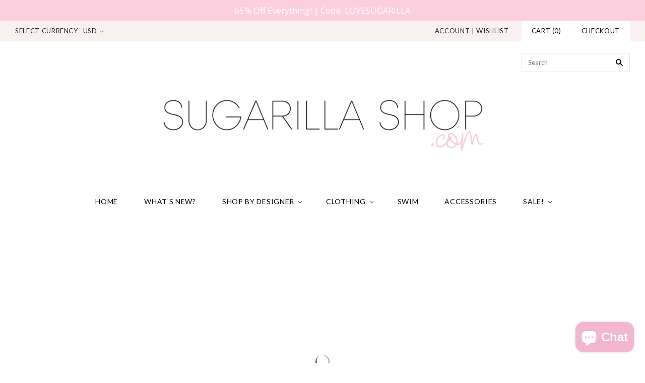

--- FILE ---
content_type: text/css
request_url: https://www.sugarillashop.com/cdn/shop/t/55/assets/boost-sd-custom.css?v=1770030864692
body_size: -696
content:
/*# sourceMappingURL=/cdn/shop/t/55/assets/boost-sd-custom.css.map?v=1770030864692 */


--- FILE ---
content_type: text/javascript
request_url: https://www.sugarillashop.com/cdn/shop/t/55/assets/boost-sd-custom.js?v=1770030864692
body_size: -533
content:
//# sourceMappingURL=/cdn/shop/t/55/assets/boost-sd-custom.js.map?v=1770030864692


--- FILE ---
content_type: application/javascript
request_url: https://cdn.secomapp.com/bannerslider/scripts/sugarilla-shop.20191203025718.scripttag.js?shop=sugarilla-shop.myshopify.com
body_size: 40695
content:
// B64, jssor, jssor-video
var B64={alphabet:"ABCDEFGHIJKLMNOPQRSTUVWXYZabcdefghijklmnopqrstuvwxyz0123456789+/=",lookup:null,ie:/MSIE /.test(navigator.userAgent),ieo:/MSIE [67]/.test(navigator.userAgent),encode:function(a){var e,f,g,b=B64.toUtf8(a),c=-1,d=b.length,h=[,,];if(B64.ie){for(var i=[];++c<d;)e=b[c],f=b[++c],h[0]=e>>2,h[1]=(3&e)<<4|f>>4,isNaN(f)?h[2]=h[3]=64:(g=b[++c],h[2]=(15&f)<<2|g>>6,h[3]=isNaN(g)?64:63&g),i.push(B64.alphabet.charAt(h[0]),B64.alphabet.charAt(h[1]),B64.alphabet.charAt(h[2]),B64.alphabet.charAt(h[3]));return i.join("")}for(var i="";++c<d;)e=b[c],f=b[++c],h[0]=e>>2,h[1]=(3&e)<<4|f>>4,isNaN(f)?h[2]=h[3]=64:(g=b[++c],h[2]=(15&f)<<2|g>>6,h[3]=isNaN(g)?64:63&g),i+=B64.alphabet[h[0]]+B64.alphabet[h[1]]+B64.alphabet[h[2]]+B64.alphabet[h[3]];return i},decode:function(a){if(a.length%4)throw new Error("InvalidCharacterError: 'B64.decode' failed: The string to be decoded is not correctly encoded.");var b=B64.fromUtf8(a),c=0,d=b.length;if(B64.ieo){for(var e=[];d>c;)b[c]<128?e.push(String.fromCharCode(b[c++])):b[c]>191&&b[c]<224?e.push(String.fromCharCode((31&b[c++])<<6|63&b[c++])):e.push(String.fromCharCode((15&b[c++])<<12|(63&b[c++])<<6|63&b[c++]));return e.join("")}for(var e="";d>c;)e+=b[c]<128?String.fromCharCode(b[c++]):b[c]>191&&b[c]<224?String.fromCharCode((31&b[c++])<<6|63&b[c++]):String.fromCharCode((15&b[c++])<<12|(63&b[c++])<<6|63&b[c++]);return e},toUtf8:function(a){var d,b=-1,c=a.length,e=[];if(/^[\x00-\x7f]*$/.test(a))for(;++b<c;)e.push(a.charCodeAt(b));else for(;++b<c;)d=a.charCodeAt(b),128>d?e.push(d):2048>d?e.push(192|d>>6,128|63&d):e.push(224|d>>12,128|63&d>>6,128|63&d);return e},fromUtf8:function(a){var c,b=-1,d=[],e=[,,];if(!B64.lookup){for(c=B64.alphabet.length,B64.lookup={};++b<c;)B64.lookup[B64.alphabet.charAt(b)]=b;b=-1}for(c=a.length;++b<c&&(e[0]=B64.lookup[a.charAt(b)],e[1]=B64.lookup[a.charAt(++b)],d.push(e[0]<<2|e[1]>>4),e[2]=B64.lookup[a.charAt(++b)],64!=e[2])&&(d.push((15&e[1])<<4|e[2]>>2),e[3]=B64.lookup[a.charAt(++b)],64!=e[3]);)d.push((3&e[2])<<6|e[3]);return d}};
(function(f,e,b,g,c,d,h){
    new(function(){this.$DebugMode=c;this.$Log=function(c,d){var a=f.console||{},b=this.$DebugMode;if(b&&a.log)a.log(c);else b&&d&&alert(c)};this.$Error=function(b,d){var c=f.console||{},a=this.$DebugMode;if(a&&c.error)c.error(b);else a&&alert(b);if(a)throw d||new Error(b);};this.$Fail=function(a){throw new Error(a);};this.$Assert=function(b,c){var a=this.$DebugMode;if(a)if(!b)throw new Error("Assert failed "+c||"");};this.$Trace=function(c){var a=f.console||{},b=this.$DebugMode;b&&a.log&&a.log(c)};this.$Execute=function(b){var a=this.$DebugMode;a&&b()};this.$LiveStamp=function(c,d){var b=this.$DebugMode;if(b){var a=e.createElement("DIV");a.setAttribute("id",d);c.$Live=a}};this.$C_AbstractMethod=function(){throw new Error("The method is abstract, it should be implemented by subclass.");};function a(b){if(b.constructor===a.caller)throw new Error("Cannot create instance of an abstract class.");}this.$C_AbstractClass=a});var k=f.$JssorEasing$={$EaseLinear:function(a){return a},$EaseGoBack:function(a){return 1-b.abs(2-1)},$EaseSwing:function(a){return-b.cos(a*b.PI)/2+.5},$EaseInQuad:function(a){return a*a},$EaseOutQuad:function(a){return-a*(a-2)},$EaseInOutQuad:function(a){return(a*=2)<1?1/2*a*a:-1/2*(--a*(a-2)-1)},$EaseInCubic:function(a){return a*a*a},$EaseOutCubic:function(a){return(a-=1)*a*a+1},$EaseInOutCubic:function(a){return(a*=2)<1?1/2*a*a*a:1/2*((a-=2)*a*a+2)},$EaseInQuart:function(a){return a*a*a*a},$EaseOutQuart:function(a){return-((a-=1)*a*a*a-1)},$EaseInOutQuart:function(a){return(a*=2)<1?1/2*a*a*a*a:-1/2*((a-=2)*a*a*a-2)},$EaseInQuint:function(a){return a*a*a*a*a},$EaseOutQuint:function(a){return(a-=1)*a*a*a*a+1},$EaseInOutQuint:function(a){return(a*=2)<1?1/2*a*a*a*a*a:1/2*((a-=2)*a*a*a*a+2)},$EaseInSine:function(a){return 1-b.cos(a*b.PI/2)},$EaseOutSine:function(a){return b.sin(a*b.PI/2)},$EaseInOutSine:function(a){return-1/2*(b.cos(b.PI*a)-1)},$EaseInExpo:function(a){return a==0?0:b.pow(2,10*(a-1))},$EaseOutExpo:function(a){return a==1?1:-b.pow(2,-10*a)+1},$EaseInOutExpo:function(a){return a==0||a==1?a:(a*=2)<1?1/2*b.pow(2,10*(a-1)):1/2*(-b.pow(2,-10*--a)+2)},$EaseInCirc:function(a){return-(b.sqrt(1-a*a)-1)},$EaseOutCirc:function(a){return b.sqrt(1-(a-=1)*a)},$EaseInOutCirc:function(a){return(a*=2)<1?-1/2*(b.sqrt(1-a*a)-1):1/2*(b.sqrt(1-(a-=2)*a)+1)},$EaseInElastic:function(a){if(!a||a==1)return a;var c=.3,d=.075;return-(b.pow(2,10*(a-=1))*b.sin((a-d)*2*b.PI/c))},$EaseOutElastic:function(a){if(!a||a==1)return a;var c=.3,d=.075;return b.pow(2,-10*a)*b.sin((a-d)*2*b.PI/c)+1},$EaseInOutElastic:function(a){if(!a||a==1)return a;var c=.45,d=.1125;return(a*=2)<1?-.5*b.pow(2,10*(a-=1))*b.sin((a-d)*2*b.PI/c):b.pow(2,-10*(a-=1))*b.sin((a-d)*2*b.PI/c)*.5+1},$EaseInBack:function(a){var b=1.70158;return a*a*((b+1)*a-b)},$EaseOutBack:function(a){var b=1.70158;return(a-=1)*a*((b+1)*a+b)+1},$EaseInOutBack:function(a){var b=1.70158;return(a*=2)<1?1/2*a*a*(((b*=1.525)+1)*a-b):1/2*((a-=2)*a*(((b*=1.525)+1)*a+b)+2)},$EaseInBounce:function(a){return 1-k.$EaseOutBounce(1-a)},$EaseOutBounce:function(a){return a<1/2.75?7.5625*a*a:a<2/2.75?7.5625*(a-=1.5/2.75)*a+.75:a<2.5/2.75?7.5625*(a-=2.25/2.75)*a+.9375:7.5625*(a-=2.625/2.75)*a+.984375},$EaseInOutBounce:function(a){return a<1/2?k.$EaseInBounce(a*2)*.5:k.$EaseOutBounce(a*2-1)*.5+.5},$EaseInWave:function(a){return 1-b.cos(a*b.PI*2)},$EaseOutWave:function(a){return b.sin(a*b.PI*2)},$EaseOutJump:function(a){return 1-((a*=2)<1?(a=1-a)*a*a:(a-=1)*a*a)},$EaseInJump:function(a){return(a*=2)<1?a*a*a:(a=2-a)*a*a}},o=f.$JssorDirection$={$TO_LEFT:1,$TO_RIGHT:2,$TO_TOP:4,$TO_BOTTOM:8,$HORIZONTAL:3,$VERTICAL:12,$LEFTRIGHT:3,$TOPBOTOM:12,$TOPLEFT:5,$TOPRIGHT:6,$BOTTOMLEFT:9,$BOTTOMRIGHT:10,$AROUND:15,$GetDirectionHorizontal:function(a){return a&3},$GetDirectionVertical:function(a){return a&12},$ChessHorizontal:function(a){return(~a&3)+(a&12)},$ChessVertical:function(a){return(~a&12)+(a&3)},$IsToLeft:function(a){return(a&3)==1},$IsToRight:function(a){return(a&3)==2},$IsToTop:function(a){return(a&12)==4},$IsToBottom:function(a){return(a&12)==8},$IsHorizontal:function(a){return(a&3)>0},$IsVertical:function(a){return(a&12)>0}},p={$BACKSPACE:8,$COMMA:188,$DELETE:46,$DOWN:40,$END:35,$ENTER:13,$ESCAPE:27,$HOME:36,$LEFT:37,$NUMPAD_ADD:107,$NUMPAD_DECIMAL:110,$NUMPAD_DIVIDE:111,$NUMPAD_ENTER:108,$NUMPAD_MULTIPLY:106,$NUMPAD_SUBTRACT:109,$PAGE_DOWN:34,$PAGE_UP:33,$PERIOD:190,$RIGHT:39,$SPACE:32,$TAB:9,$UP:38},m,i,a=f.$Jssor$=new function(){var i=this,L=/\S+/g,lb=1,F=2,F=3,fb=4,jb=5,q=0,l=0,t=0,Y=0,D=0,qb=navigator.appName,k=navigator.userAgent,p=e.documentElement,B;function x(){if(!q)if(qb=="Microsoft Internet Explorer"&&!!f.attachEvent&&!!f.ActiveXObject){var d=k.indexOf("MSIE");q=lb;t=n(k.substring(d+5,k.indexOf(";",d)));/*@cc_on  Y=@_jscript_version@*/;l=e.documentMode||t}else if(qb=="Netscape"&&!!f.addEventListener){var c=k.indexOf("Firefox"),a=k.indexOf("Safari"),h=k.indexOf("Chrome"),b=k.indexOf("AppleWebKit");if(c>=0){q=F;l=n(k.substring(c+8))}else if(a>=0){var i=k.substring(0,a).lastIndexOf("/");q=h>=0?fb:F;l=n(k.substring(i+1,a))}if(b>=0)D=n(k.substring(b+12))}else{var g=/(opera)(?:.*version|)[ \/]([\w.]+)/i.exec(k);if(g){q=jb;l=n(g[2])}}}function s(){x();return q==lb}function N(){return s()&&(l<6||e.compatMode=="BackCompat")}function rb(){x();return q==F}function eb(){x();return q==F}function db(){x();return q==fb}function ib(){x();return q==jb}function Z(){return eb()&&D>534&&D<535}function A(){return s()&&l<9}function u(a){if(!B){j(["transform","WebkitTransform","msTransform","MozTransform","OTransform"],function(b){if(a.style[b]!=h){B=b;return c}});B=B||"transform"}return B}function ob(a){return Object.prototype.toString.call(a)}var I;function j(a,d){if(ob(a)=="[object Array]"){for(var b=0;b<a.length;b++)if(d(a[b],b,a))return c}else for(var e in a)if(d(a[e],e,a))return c}function vb(){if(!I){I={};j(["Boolean","Number","String","Function","Array","Date","RegExp","Object"],function(a){I["[object "+a+"]"]=a.toLowerCase()})}return I}function z(a){return a==g?String(a):vb()[ob(a)]||"object"}function wb(a){if(!a||z(a)!=="object"||a.nodeType||i.$IsWindow(a))return d;var b=Object.prototype.hasOwnProperty;try{if(a.constructor&&!b.call(a,"constructor")&&!b.call(a.constructor.prototype,"isPrototypeOf"))return d}catch(e){return d}var c;for(c in a);return c===h||b.call(a,c)}function y(a,b){return{x:a,y:b}}function pb(b,a){setTimeout(b,a||0)}function G(b,d,c){var a=!b||b=="inherit"?"":b;j(d,function(c){var b=c.exec(a);if(b){var d=a.substr(0,b.index),e=a.substr(b.lastIndex+1,a.length-(b.lastIndex+1));a=d+e}});a=c+(a.indexOf(" ")!=0?" ":"")+a;return a}function bb(b,a){if(l<9)b.style.filter=a}function sb(b,a,c){if(Y<9){var e=b.style.filter,g=new RegExp(/[\s]*progid:DXImageTransform\.Microsoft\.Matrix\([^\)]*\)/g),f=a?"progid:DXImageTransform.Microsoft.Matrix(M11="+a[0][0]+", M12="+a[0][1]+", M21="+a[1][0]+", M22="+a[1][1]+", SizingMethod='auto expand')":"",d=G(e,[g],f);bb(b,d);i.$CssMarginTop(b,c.y);i.$CssMarginLeft(b,c.x)}}i.$IsBrowserIE=s;i.$IsBrowserIeQuirks=N;i.$IsBrowserFireFox=rb;i.$IsBrowserSafari=eb;i.$IsBrowserChrome=db;i.$IsBrowserOpera=ib;i.$IsBrowserBadTransform=Z;i.$IsBrowserIe9Earlier=A;i.$BrowserVersion=function(){return l};i.$BrowserEngineVersion=function(){return t||l};i.$WebKitVersion=function(){x();return D};i.$Delay=pb;i.$Inherit=function(a,b){b.apply(a,[].slice.call(arguments,2));return U({},a)};function mb(a){a.constructor===mb.caller&&a.$Construct&&a.$Construct()}i.$Construct=mb;i.$GetElement=function(a){if(i.$IsString(a))a=e.getElementById(a);return a};function v(a){return a||f.event}i.$GetEvent=v;i.$EventSrc=function(a){a=v(a);return a.target||a.srcElement||e};i.$EventDst=function(a){a=v(a);return a.relatedTarget||a.toElement};i.$MousePosition=function(a){a=v(a);var b=e.body;return{x:a.pageX||a.clientX+(p.scrollLeft||b.scrollLeft||0)-(p.clientLeft||b.clientLeft||0)||0,y:a.pageY||a.clientY+(p.scrollTop||b.scrollTop||0)-(p.clientTop||b.clientTop||0)||0}};i.$PageScroll=function(){var a=e.body;return{x:(f.pageXOffset||p.scrollLeft||a.scrollLeft||0)-(p.clientLeft||a.clientLeft||0),y:(f.pageYOffset||p.scrollTop||a.scrollTop||0)-(p.clientTop||a.clientTop||0)}};i.$WindowSize=function(){var a=e.body;return{x:a.clientWidth||p.clientWidth,y:a.clientHeight||p.clientHeight}};function E(c,d,a){if(a!=h)c.style[d]=a;else{var b=c.currentStyle||c.style;a=b[d];if(a==""&&f.getComputedStyle){b=c.ownerDocument.defaultView.getComputedStyle(c,g);b&&(a=b.getPropertyValue(d)||b[d])}return a}}function V(b,c,a,d){if(a!=h){d&&(a+="px");E(b,c,a)}else return n(E(b,c))}function zb(b,d,a){return V(b,d,a,c)}function o(d,a){var b=a&2,c=a?V:E;return function(e,a){return c(e,d,a,b)}}function tb(b){if(s()&&t<9){var a=/opacity=([^)]*)/.exec(b.style.filter||"");return a?n(a[1])/100:1}else return n(b.style.opacity||"1")}function ub(c,a,f){if(s()&&t<9){var h=c.style.filter||"",i=new RegExp(/[\s]*alpha\([^\)]*\)/g),e=b.round(100*a),d="";if(e<100||f)d="alpha(opacity="+e+") ";var g=G(h,[i],d);bb(c,g)}else c.style.opacity=a==1?"":b.round(a*100)/100}function X(e,a){var d=a.$Rotate||0,c=a.$Scale==h?1:a.$Scale;if(A()){var l=i.$CreateMatrix(d/180*b.PI,c,c);sb(e,!d&&c==1?g:l,i.$GetMatrixOffset(l,a.$OriginalWidth,a.$OriginalHeight))}else{var j=u(e);if(j){var k="rotate("+d%360+"deg) scale("+c+")";if(db()&&D>535&&"ontouchstart"in f)k+=" perspective(2000px)";e.style[j]=k}}}i.$SetStyleTransform=function(b,a){if(Z())pb(i.$CreateCallback(g,X,b,a));else X(b,a)};i.$SetStyleTransformOrigin=function(b,c){var a=u(b);if(a)b.style[a+"Origin"]=c};i.$CssScale=function(a,c){if(s()&&t<9||t<10&&N())a.style.zoom=c==1?"":c;else{var b=u(a);if(b){var f="scale("+c+")",e=a.style[b],g=new RegExp(/[\s]*scale\(.*?\)/g),d=G(e,[g],f);a.style[b]=d}}};i.$EnableHWA=function(a){if(!a.style[u(a)]||a.style[u(a)]=="none")a.style[u(a)]="perspective(2000px)"};i.$DisableHWA=function(a){a.style[u(a)]="none"};var hb=0,cb=0;i.$WindowResizeFilter=function(b,a){return A()?function(){var h=c,e=N()?b.document.body:b.document.documentElement;if(e){var g=e.offsetWidth-hb,f=e.offsetHeight-cb;if(g||f){hb+=g;cb+=f}else h=d}h&&a()}:a};i.$MouseOverOutFilter=function(b,a){return function(c){c=v(c);var e=c.type,d=c.relatedTarget||(e=="mouseout"?c.toElement:c.fromElement);(!d||d!==a&&!i.$IsChild(a,d))&&b(c)}};i.$AddEvent=function(a,c,d,b){a=i.$GetElement(a);if(a.addEventListener){c=="mousewheel"&&a.addEventListener("DOMMouseScroll",d,b);a.addEventListener(c,d,b)}else if(a.attachEvent){a.attachEvent("on"+c,d);b&&a.setCapture&&a.setCapture()}};i.$RemoveEvent=function(a,c,d,b){a=i.$GetElement(a);if(a.removeEventListener){c=="mousewheel"&&a.removeEventListener("DOMMouseScroll",d,b);a.removeEventListener(c,d,b)}else if(a.detachEvent){a.detachEvent("on"+c,d);b&&a.releaseCapture&&a.releaseCapture()}};i.$FireEvent=function(c,b){var a;if(e.createEvent){a=e.createEvent("HTMLEvents");a.initEvent(b,d,d);c.dispatchEvent(a)}else{var f="on"+b;a=e.createEventObject();c.fireEvent(f,a)}};i.$AddEventBrowserMouseUp=function(b,a){i.$AddEvent(A()?e:f,"mouseup",b,a)};i.$RemoveEventBrowserMouseUp=function(b,a){i.$RemoveEvent(A()?e:f,"mouseup",b,a)};i.$CancelEvent=function(a){a=v(a);a.preventDefault&&a.preventDefault();a.cancel=c;a.returnValue=d};i.$StopEvent=function(a){a=v(a);a.stopPropagation&&a.stopPropagation();a.cancelBubble=c};i.$CreateCallback=function(d,c){var a=[].slice.call(arguments,2),b=function(){var b=a.concat([].slice.call(arguments,0));return c.apply(d,b)};return b};var J;i.$FreeElement=function(b){if(!J)J=i.$CreateDiv();if(b){a.$AppendChild(J,b);a.$ClearInnerHtml(J)}};i.$InnerText=function(a,b){if(b==h)return a.textContent||a.innerText;var c=e.createTextNode(b);i.$ClearInnerHtml(a);a.appendChild(c)};i.$InnerHtml=function(a,b){if(b==h)return a.innerHTML;a.innerHTML=b};i.$GetClientRect=function(b){var a=b.getBoundingClientRect();return{x:a.left,y:a.top,w:a.right-a.left,h:a.bottom-a.top}};i.$ClearInnerHtml=function(a){a.innerHTML=""};i.$EncodeHtml=function(b){var a=i.$CreateDiv();i.$InnerText(a,b);return i.$InnerHtml(a)};i.$DecodeHtml=function(b){var a=i.$CreateDiv();i.$InnerHtml(a,b);return i.$InnerText(a)};i.$SelectElement=function(c){var b;if(f.getSelection)b=f.getSelection();var a=g;if(e.createRange){a=e.createRange();a.selectNode(c)}else{a=e.body.createTextRange();a.moveToElementText(c);a.select()}b&&b.addRange(a)};i.$DeselectElements=function(){if(e.selection)e.selection.empty();else f.getSelection&&f.getSelection().removeAllRanges()};i.$Children=function(c){for(var b=[],a=c.firstChild;a;a=a.nextSibling)a.nodeType==1&&b.push(a);return b};function nb(a,c,e,b){b=b||"u";for(a=a?a.firstChild:g;a;a=a.nextSibling)if(a.nodeType==1){if(R(a,b)==c)return a;if(!e){var d=nb(a,c,e,b);if(d)return d}}}i.$FindChild=nb;function P(a,d,f,b){b=b||"u";var c=[];for(a=a?a.firstChild:g;a;a=a.nextSibling)if(a.nodeType==1){R(a,b)==d&&c.push(a);if(!f){var e=P(a,d,f,b);if(e.length)c=c.concat(e)}}return c}function gb(a,c,d){for(a=a?a.firstChild:g;a;a=a.nextSibling)if(a.nodeType==1){if(a.tagName==c)return a;if(!d){var b=gb(a,c,d);if(b)return b}}}i.$FindChildByTag=gb;function ab(a,c,e){var b=[];for(a=a?a.firstChild:g;a;a=a.nextSibling)if(a.nodeType==1){(!c||a.tagName==c)&&b.push(a);if(!e){var d=ab(a,c,e);if(d.length)b=b.concat(d)}}return b}i.$FindChildrenByTag=ab;i.$GetElementsByTag=function(b,a){return b.getElementsByTagName(a)};function U(c){for(var b=1;b<arguments.length;b++){var a=arguments[b];if(a)for(var d in a)c[d]=a[d]}return c}i.$Extend=U;function yb(b,d){var c={};for(var a in b)if(b[a]!=d[a])c[a]=b[a];return c}i.$Unextend=yb;i.$IsUndefined=function(a){return z(a)=="undefined"};i.$IsFunction=function(a){return z(a)=="function"};i.$IsArray=function(a){return z(a)=="array"};i.$IsString=function(a){return z(a)=="string"};i.$IsNumeric=function(a){return!isNaN(n(a))&&isFinite(a)};i.$IsWindow=function(a){return a&&a==a.window};i.$Type=z;i.$Each=j;i.$IsPlainObject=wb;function O(a){return e.createElement(a)}i.$CreateElement=O;i.$CreateDiv=function(){return O("DIV",e)};i.$CreateSpan=function(){return O("SPAN",e)};i.$EmptyFunction=function(){};function S(b,c,a){if(a==h)return b.getAttribute(c);b.setAttribute(c,a)}function R(a,b){return S(a,b)||S(a,"data-"+b)}i.$Attribute=S;i.$AttributeEx=R;function r(b,a){if(a==h)return b.className;b.className=a}i.$ClassName=r;function K(b){var a={};j(b,function(b){a[b]=b});return a}i.$ToHash=K;function W(b,c){var a="";j(c,function(c){a&&(a+=b);a+=c});return a}i.$Join=W;i.$AddClass=function(a,c){var b=r(a)+" "+c;r(a,W(" ",K(b.match(L))))};i.$RemoveClass=function(a,b){r(a,W(" ",i.$Unextend(K(r(a).match(L)),K(b.match(L)))))};i.$ParentNode=function(a){return a.parentNode};i.$HideElement=function(a){i.$CssDisplay(a,"none")};i.$EnableElement=function(a,b){if(b)i.$Attribute(a,"disabled",c);else i.$RemoveAttribute(a,"disabled")};i.$HideElements=function(b){for(var a=0;a<b.length;a++)i.$HideElement(b[a])};i.$ShowElement=function(a,b){i.$CssDisplay(a,b?"none":"")};i.$ShowElements=function(b,c){for(var a=0;a<b.length;a++)i.$ShowElement(b[a],c)};i.$RemoveAttribute=function(b,a){b.removeAttribute(a)};i.$CanClearClip=function(){return s()&&l<10};i.$SetStyleClip=function(d,c){if(c)d.style.clip="rect("+b.round(c.$Top)+"px "+b.round(c.$Right)+"px "+b.round(c.$Bottom)+"px "+b.round(c.$Left)+"px)";else{var g=d.style.cssText,f=[new RegExp(/[\s]*clip: rect\(.*?\)[;]?/i),new RegExp(/[\s]*cliptop: .*?[;]?/i),new RegExp(/[\s]*clipright: .*?[;]?/i),new RegExp(/[\s]*clipbottom: .*?[;]?/i),new RegExp(/[\s]*clipleft: .*?[;]?/i)],e=G(g,f,"");a.$CssCssText(d,e)}};i.$GetNow=function(){return+new Date};i.$AppendChild=function(b,a){b.appendChild(a)};i.$AppendChildren=function(b,a){j(a,function(a){i.$AppendChild(b,a)})};i.$InsertBefore=function(c,b,a){c.insertBefore(b,a)};i.$InsertAdjacentHtml=function(b,a,c){b.insertAdjacentHTML(a,c)};i.$RemoveChild=function(b,a){b.removeChild(a)};i.$RemoveChildren=function(b,a){j(a,function(a){i.$RemoveChild(b,a)})};i.$ClearChildren=function(a){i.$RemoveChildren(a,i.$Children(a))};i.$ParseInt=function(b,a){return parseInt(b,a||10)};function n(a){return parseFloat(a)}i.$ParseFloat=n;i.$IsChild=function(b,a){var c=e.body;while(a&&b!=a&&c!=a)try{a=a.parentNode}catch(f){return d}return b==a};function T(b,a){return b.cloneNode(!a)}i.$CloneNode=T;function M(a){if(a){var b=a.$FlyDirection;if(b&1)a.x=a.$ScaleHorizontal||1;if(b&2)a.x=-a.$ScaleHorizontal||-1;if(b&4)a.y=a.$ScaleVertical||1;if(b&8)a.y=-a.$ScaleVertical||-1;if(a.$Rotate==c)a.$Rotate=1;M(a.$Brother)}}i.$TranslateTransitions=function(a){if(a){for(var b=0;b<a.length;b++)M(a[b]);for(var c in a)M(a[c])}};i.$LoadImage=function(e,f){var a=new Image;function b(c){i.$RemoveEvent(a,"load",b);i.$RemoveEvent(a,"abort",d);i.$RemoveEvent(a,"error",d);f&&f(a,c)}function d(){b(c)}if(ib()&&l<11.6||!e)b(!e);else{i.$AddEvent(a,"load",b);i.$AddEvent(a,"abort",d);i.$AddEvent(a,"error",d);a.src=e}};i.$LoadImages=function(d,a,e){var c=d.length+1;function b(b){c--;if(a&&b&&b.src==a.src)a=b;!c&&e&&e(a)}j(d,function(a){i.$LoadImage(a.src,b)});b()};i.$BuildElement=function(c,h,j,i){if(i)c=T(c);var d=P(c,h);if(!d.length)d=a.$GetElementsByTag(c,h);for(var f=d.length-1;f>-1;f--){var b=d[f],e=T(j);r(e,r(b));a.$CssCssText(e,b.style.cssText);var g=a.$ParentNode(b);a.$InsertBefore(g,e,b);a.$RemoveChild(g,b)}return c};var C;function xb(b){var g=this,m,k,l,e;function f(){var a=m;if(e)a+="ds";else if(k)a+="dn";else if(l)a+="av";r(b,a)}function n(a){if(e)i.$CancelEvent(a);else{C.push(g);k=c;f()}}g.$MouseUp=function(){k=d;f()};g.$Activate=function(a){if(a!=h){l=a;f()}else return l};g.$Enable=function(a){if(a!=h){e=!a;f()}else return!e};b=i.$GetElement(b);if(!C){i.$AddEventBrowserMouseUp(function(){var a=C;C=[];j(a,function(a){a.$MouseUp()})});C=[]}m=r(b);a.$AddEvent(b,"mousedown",n)}i.$Buttonize=function(a){return new xb(a)};i.$Css=E;i.$CssN=V;i.$CssP=zb;i.$CssOverflow=o("overflow");i.$CssTop=o("top",2);i.$CssLeft=o("left",2);i.$CssWidth=o("width",2);i.$CssHeight=o("height",2);i.$CssMarginLeft=o("marginLeft",2);i.$CssMarginTop=o("marginTop",2);i.$CssPosition=o("position");i.$CssDisplay=o("display");i.$CssZIndex=o("zIndex",1);i.$CssFloat=function(b,a){return E(b,s()?"styleFloat":"cssFloat",a)};i.$CssOpacity=function(b,a,c){if(a!=h)ub(b,a,c);else return tb(b)};i.$CssCssText=function(a,b){if(b!=h)a.style.cssText=b;else return a.style.cssText};var Q={$Opacity:i.$CssOpacity,$Top:i.$CssTop,$Left:i.$CssLeft,$Width:i.$CssWidth,$Height:i.$CssHeight,$Position:i.$CssPosition,$Display:i.$CssDisplay,$ZIndex:i.$CssZIndex},w;function H(){if(!w)w=U({$MarginTop:i.$CssMarginTop,$MarginLeft:i.$CssMarginLeft,$Clip:i.$SetStyleClip,$Transform:i.$SetStyleTransform},Q);return w}function kb(){H();w.$Transform=w.$Transform;return w}i.$StyleSetter=H;i.$StyleSetterEx=kb;i.$GetStyles=function(c,b){H();var a={};j(b,function(d,b){if(Q[b])a[b]=Q[b](c)});return a};i.$SetStyles=function(c,b){var a=H();j(b,function(d,b){a[b]&&a[b](c,d)})};i.$SetStylesEx=function(b,a){kb();i.$SetStyles(b,a)};m=new function(){var a=this;function b(d,g){for(var j=d[0].length,i=d.length,h=g[0].length,f=[],c=0;c<i;c++)for(var k=f[c]=[],b=0;b<h;b++){for(var e=0,a=0;a<j;a++)e+=d[c][a]*g[a][b];k[b]=e}return f}a.$ScaleX=function(b,c){return a.$ScaleXY(b,c,0)};a.$ScaleY=function(b,c){return a.$ScaleXY(b,0,c)};a.$ScaleXY=function(a,c,d){return b(a,[[c,0],[0,d]])};a.$TransformPoint=function(d,c){var a=b(d,[[c.x],[c.y]]);return y(a[0][0],a[1][0])}};i.$CreateMatrix=function(d,a,c){var e=b.cos(d),f=b.sin(d);return[[e*a,-f*c],[f*a,e*c]]};i.$GetMatrixOffset=function(d,c,a){var e=m.$TransformPoint(d,y(-c/2,-a/2)),f=m.$TransformPoint(d,y(c/2,-a/2)),g=m.$TransformPoint(d,y(c/2,a/2)),h=m.$TransformPoint(d,y(-c/2,a/2));return y(b.min(e.x,f.x,g.x,h.x)+c/2,b.min(e.y,f.y,g.y,h.y)+a/2)};i.$Transform=function(j,k,t,q,u,w,h){var c=k;if(j){c={};for(var e in k){var x=w[e]||1,r=u[e]||[0,1],d=(t-r[0])/r[1];d=b.min(b.max(d,0),1);d=d*x;var o=b.floor(d);if(d!=o)d-=o;var v=q[e]||q.$Default,p=v(d),f,s=j[e],n=k[e];if(a.$IsNumeric(n))f=s+(n-s)*p;else{f=a.$Extend({$Offset:{}},j[e]);a.$Each(n.$Offset,function(c,b){var a=c*p;f.$Offset[b]=a;f[b]+=a})}c[e]=f}if(j.$Zoom)c.$Transform={$Rotate:c.$Rotate||0,$Scale:c.$Zoom,$OriginalWidth:h.$OriginalWidth,$OriginalHeight:h.$OriginalHeight}}if(k.$Clip&&h.$Move){var i=c.$Clip.$Offset,m=(i.$Top||0)+(i.$Bottom||0),l=(i.$Left||0)+(i.$Right||0);c.$Left=(c.$Left||0)+l;c.$Top=(c.$Top||0)+m;c.$Clip.$Left-=l;c.$Clip.$Right-=l;c.$Clip.$Top-=m;c.$Clip.$Bottom-=m}if(c.$Clip&&a.$CanClearClip()&&!c.$Clip.$Top&&!c.$Clip.$Left&&c.$Clip.$Right==h.$OriginalWidth&&c.$Clip.$Bottom==h.$OriginalHeight)c.$Clip=g;return c}},l=f.$JssorObject$=function(){var b=this,d=[],c=[];function i(a,b){d.push({$EventName:a,$Handler:b})}function h(b,c){a.$Each(d,function(a,e){a.$EventName==b&&a.$Handler===c&&d.splice(e,1)})}function g(){d=[]}function e(){a.$Each(c,function(b){a.$RemoveEvent(b.$Obj,b.$EventName,b.$Handler)});c=[]}b.$Listen=function(e,b,d,f){a.$AddEvent(e,b,d,f);c.push({$Obj:e,$EventName:b,$Handler:d})};b.$Unlisten=function(e,b,d){a.$Each(c,function(f,g){if(f.$Obj===e&&f.$EventName==b&&f.$Handler===d){a.$RemoveEvent(e,b,d);c.splice(g,1)}})};b.$UnlistenAll=e;b.$On=b.addEventListener=i;b.$Off=b.removeEventListener=h;b.$TriggerEvent=function(b){var c=[].slice.call(arguments,1);a.$Each(d,function(a){try{a.$EventName==b&&a.$Handler.apply(f,c)}catch(d){}})};b.$Destroy=function(){e();g();for(var a in b)delete b[a]}};i=function(n,z,i,Q,O,K){n=n||0;var e=this,r,N,o,p,y,A=0,H,I,G,C,l=0,u=0,D,m=n,t=n+z,j,h,q,v=[],B;function L(b){j+=b;h+=b;m+=b;t+=b;l+=b;u+=b;a.$Each(v,function(a){a,a.$Shift(b)})}function P(a,b){var c=a-j+n*b;L(c);return h}function x(g,n){var d=g;if(q&&(d>=h||d<=j))d=((d-j)%q+q)%q+j;if(!D||y||n||l!=d){var f=b.min(d,h);f=b.max(f,j);if(!D||y||n||f!=u){if(K){var k=(f-m)/(z||1);if(i.$Reverse)k=1-k;var o=a.$Transform(O,K,k,H,G,I,i);a.$Each(o,function(b,a){B[a]&&B[a](Q,b)})}e.$OnInnerOffsetChange(u-m,f-m)}u=f;a.$Each(v,function(b,c){var a=g<l?v[v.length-c-1]:b;a.$GoToPosition(g,n)});var r=l,p=g;l=d;D=c;e.$OnPositionChange(r,p)}}function E(a,c){c&&a.$Locate(h,1);h=b.max(h,a.$GetPosition_OuterEnd());v.push(a)}var s=f.requestAnimationFrame||f.webkitRequestAnimationFrame||f.mozRequestAnimationFrame||f.msRequestAnimationFrame;if(a.$IsBrowserSafari()&&a.$BrowserVersion()<7)s=g;s=s||function(b){a.$Delay(b,i.$Interval)};function J(){if(r){var d=a.$GetNow(),e=b.min(d-A,i.$IntervalMax),c=l+e*p;A=d;if(c*p>=o*p)c=o;x(c);if(!y&&c*p>=o*p)M(C);else s(J)}}function w(d,f,g){if(!r){r=c;y=g;C=f;d=b.max(d,j);d=b.min(d,h);o=d;p=o<l?-1:1;e.$OnStart();A=a.$GetNow();s(J)}}function M(a){if(r){y=r=C=d;e.$OnStop();a&&a()}}e.$Play=function(a,b,c){w(a?l+a:h,b,c)};e.$PlayToPosition=w;e.$PlayToBegin=function(a,b){w(j,a,b)};e.$PlayToEnd=function(a,b){w(h,a,b)};e.$Stop=M;e.$Continue=function(a){w(a)};e.$GetPosition=function(){return l};e.$GetPlayToPosition=function(){return o};e.$GetPosition_Display=function(){return u};e.$GoToPosition=x;e.$GoToBegin=function(){x(j,c)};e.$GoToEnd=function(){x(h,c)};e.$Move=function(a){x(l+a)};e.$CombineMode=function(){return N};e.$GetDuration=function(){return z};e.$IsPlaying=function(){return r};e.$IsOnTheWay=function(){return l>m&&l<=t};e.$SetLoopLength=function(a){q=a};e.$Locate=P;e.$Shift=L;e.$Join=E;e.$Combine=function(a){E(a,0)};e.$Chain=function(a){E(a,1)};e.$GetPosition_InnerBegin=function(){return m};e.$GetPosition_InnerEnd=function(){return t};e.$GetPosition_OuterBegin=function(){return j};e.$GetPosition_OuterEnd=function(){return h};e.$OnPositionChange=e.$OnStart=e.$OnStop=e.$OnInnerOffsetChange=a.$EmptyFunction;e.$Version=a.$GetNow();i=a.$Extend({$Interval:16,$IntervalMax:50},i);q=i.$LoopLength;B=a.$Extend({},a.$StyleSetter(),i.$Setter);j=m=n;h=t=n+z;I=i.$Round||{};G=i.$During||{};H=a.$Extend({$Default:a.$IsFunction(i.$Easing)&&i.$Easing||k.$EaseSwing},i.$Easing)};var q,j=f.$JssorSlideshowFormations$={};new function(){var u=0,t=1,w=2,v=3,I=1,H=2,J=4,G=8,O=256,P=512,N=1024,M=2048,z=M+I,y=M+H,E=P+I,C=P+H,D=O+J,A=O+G,B=N+J,F=N+G;function S(a){return(a&H)==H}function T(a){return(a&J)==J}function x(b,a,c){c.push(a);b[a]=b[a]||[];b[a].push(c)}j.$FormationStraight=function(f){for(var d=f.$Cols,e=f.$Rows,k=f.$Assembly,l=f.$Count,j=[],a=0,b=0,h=d-1,i=e-1,g=l-1,c,b=0;b<e;b++)for(a=0;a<d;a++){switch(k){case z:c=g-(a*e+(i-b));break;case B:c=g-(b*d+(h-a));break;case E:c=g-(a*e+b);case D:c=g-(b*d+a);break;case y:c=a*e+b;break;case A:c=b*d+(h-a);break;case C:c=a*e+(i-b);break;default:c=b*d+a}x(j,c,[b,a])}return j};j.$FormationSwirl=function(e){var l=e.$Cols,m=e.$Rows,p=e.$Assembly,k=e.$Count,o=[],n=[],i=0,a=0,b=0,f=l-1,g=m-1,h,d,j=0;switch(p){case z:a=f;b=0;d=[w,t,v,u];break;case B:a=0;b=g;d=[u,v,t,w];break;case E:a=f;b=g;d=[v,t,w,u];break;case D:a=f;b=g;d=[t,v,u,w];break;case y:a=0;b=0;d=[w,u,v,t];break;case A:a=f;b=0;d=[t,w,u,v];break;case C:a=0;b=g;d=[v,u,w,t];break;default:a=0;b=0;d=[u,w,t,v]}i=0;while(i<k){h=b+","+a;if(a>=0&&a<l&&b>=0&&b<m&&!n[h]){n[h]=c;x(o,i++,[b,a])}else switch(d[j++%d.length]){case u:a--;break;case w:b--;break;case t:a++;break;case v:b++}switch(d[j%d.length]){case u:a++;break;case w:b++;break;case t:a--;break;case v:b--}}return o};j.$FormationZigZag=function(d){var k=d.$Cols,l=d.$Rows,n=d.$Assembly,j=d.$Count,h=[],i=0,a=0,b=0,e=k-1,f=l-1,m,c,g=0;switch(n){case z:a=e;b=0;c=[w,t,v,t];break;case B:a=0;b=f;c=[u,v,t,v];break;case E:a=e;b=f;c=[v,t,w,t];break;case D:a=e;b=f;c=[t,v,u,v];break;case y:a=0;b=0;c=[w,u,v,u];break;case A:a=e;b=0;c=[t,w,u,w];break;case C:a=0;b=f;c=[v,u,w,u];break;default:a=0;b=0;c=[u,w,t,w]}i=0;while(i<j){m=b+","+a;if(a>=0&&a<k&&b>=0&&b<l&&typeof h[m]=="undefined"){x(h,i++,[b,a]);switch(c[g%c.length]){case u:a++;break;case w:b++;break;case t:a--;break;case v:b--}}else{switch(c[g++%c.length]){case u:a--;break;case w:b--;break;case t:a++;break;case v:b++}switch(c[g++%c.length]){case u:a++;break;case w:b++;break;case t:a--;break;case v:b--}}}return h};j.$FormationStraightStairs=function(h){var l=h.$Cols,m=h.$Rows,e=h.$Assembly,k=h.$Count,i=[],j=0,c=0,d=0,f=l-1,g=m-1,o=k-1;switch(e){case z:case C:case E:case y:var a=0,b=0;break;case A:case B:case D:case F:var a=f,b=0;break;default:e=F;var a=f,b=0}c=a;d=b;while(j<k){if(T(e)||S(e))x(i,o-j++,[d,c]);else x(i,j++,[d,c]);switch(e){case z:case C:c--;d++;break;case E:case y:c++;d--;break;case A:case B:c--;d--;break;case F:case D:default:c++;d++}if(c<0||d<0||c>f||d>g){switch(e){case z:case C:a++;break;case A:case B:case E:case y:b++;break;case F:case D:default:a--}if(a<0||b<0||a>f||b>g){switch(e){case z:case C:a=f;b++;break;case E:case y:b=g;a++;break;case A:case B:b=g;a--;break;case F:case D:default:a=0;b++}if(b>g)b=g;else if(b<0)b=0;else if(a>f)a=f;else if(a<0)a=0}d=b;c=a}}return i};j.$FormationSquare=function(h){var a=h.$Cols||1,c=h.$Rows||1,i=[],d,e,f,g,j;f=a<c?(c-a)/2:0;g=a>c?(a-c)/2:0;j=b.round(b.max(a/2,c/2))+1;for(d=0;d<a;d++)for(e=0;e<c;e++)x(i,j-b.min(d+1+f,e+1+g,a-d+f,c-e+g),[e,d]);return i};j.$FormationRectangle=function(f){var d=f.$Cols||1,e=f.$Rows||1,g=[],a,c,h;h=b.round(b.min(d/2,e/2))+1;for(a=0;a<d;a++)for(c=0;c<e;c++)x(g,h-b.min(a+1,c+1,d-a,e-c),[c,a]);return g};j.$FormationRandom=function(d){for(var e=[],a,c=0;c<d.$Rows;c++)for(a=0;a<d.$Cols;a++)x(e,b.ceil(1e5*b.random())%13,[c,a]);return e};j.$FormationCircle=function(d){for(var e=d.$Cols||1,f=d.$Rows||1,g=[],a,h=e/2-.5,i=f/2-.5,c=0;c<e;c++)for(a=0;a<f;a++)x(g,b.round(b.sqrt(b.pow(c-h,2)+b.pow(a-i,2))),[a,c]);return g};j.$FormationCross=function(d){for(var e=d.$Cols||1,f=d.$Rows||1,g=[],a,h=e/2-.5,i=f/2-.5,c=0;c<e;c++)for(a=0;a<f;a++)x(g,b.round(b.min(b.abs(c-h),b.abs(a-i))),[a,c]);return g};j.$FormationRectangleCross=function(f){for(var g=f.$Cols||1,h=f.$Rows||1,i=[],a,d=g/2-.5,e=h/2-.5,j=b.max(d,e)+1,c=0;c<g;c++)for(a=0;a<h;a++)x(i,b.round(j-b.max(d-b.abs(c-d),e-b.abs(a-e)))-1,[a,c]);return i};function Q(a){var b=a.$Formation(a);return a.$Reverse?b.reverse():b}function K(g,f){var e={$Interval:f,$Duration:1,$Delay:0,$Cols:1,$Rows:1,$Opacity:0,$Zoom:0,$Clip:0,$Move:d,$SlideOut:d,$Reverse:d,$Formation:j.$FormationRandom,$Assembly:F,$ChessMode:{$Column:0,$Row:0},$Easing:k.$EaseSwing,$Round:{},$Blocks:[],$During:{}};a.$Extend(e,g);e.$Count=e.$Cols*e.$Rows;if(a.$IsFunction(e.$Easing))e.$Easing={$Default:e.$Easing};e.$FramesCount=b.ceil(e.$Duration/e.$Interval);e.$EasingInstance=R(e);e.$GetBlocks=function(b,a){b/=e.$Cols;a/=e.$Rows;var f=b+"x"+a;if(!e.$Blocks[f]){e.$Blocks[f]={$Width:b,$Height:a};for(var c=0;c<e.$Cols;c++)for(var d=0;d<e.$Rows;d++)e.$Blocks[f][d+","+c]={$Top:d*a,$Right:c*b+b,$Bottom:d*a+a,$Left:c*b}}return e.$Blocks[f]};if(e.$Brother){e.$Brother=K(e.$Brother,f);e.$SlideOut=c}return e}function R(d){var c=d.$Easing;if(!c.$Default)c.$Default=k.$EaseSwing;var e=d.$FramesCount,f=c.$Cache;if(!f){var g=a.$Extend({},d.$Easing,d.$Round);f=c.$Cache={};a.$Each(g,function(n,l){var g=c[l]||c.$Default,j=d.$Round[l]||1;if(!a.$IsArray(g.$Cache))g.$Cache=[];var h=g.$Cache[e]=g.$Cache[e]||[];if(!h[j]){h[j]=[0];for(var k=1;k<=e;k++){var i=k/e*j,m=b.floor(i);if(i!=m)i-=m;h[j][k]=g(i)}}f[l]=h})}return f}function L(C,i,e,x,n,k){var A=this,u,v={},m={},l=[],g,f,s,q=e.$ChessMode.$Column||0,r=e.$ChessMode.$Row||0,h=e.$GetBlocks(n,k),p=Q(e),D=p.length-1,t=e.$Duration+e.$Delay*D,y=x+t,j=e.$SlideOut,z;y+=a.$IsBrowserChrome()?260:50;A.$EndTime=y;A.$ShowFrame=function(c){c-=x;var d=c<t;if(d||z){z=d;if(!j)c=t-c;var f=b.ceil(c/e.$Interval);a.$Each(m,function(c,e){var d=b.max(f,c.$Min);d=b.min(d,c.length-1);if(c.$LastFrameIndex!=d){if(!c.$LastFrameIndex&&!j)a.$ShowElement(l[e]);else d==c.$Max&&j&&a.$HideElement(l[e]);c.$LastFrameIndex=d;a.$SetStylesEx(l[e],c[d])}})}};function w(b){a.$DisableHWA(b);var c=a.$Children(b);a.$Each(c,function(a){w(a)})}i=a.$CloneNode(i);w(i);if(a.$IsBrowserIe9Earlier()){var E=!i["no-image"],B=a.$FindChildrenByTag(i);a.$Each(B,function(b){(E||b["jssor-slider"])&&a.$CssOpacity(b,a.$CssOpacity(b),c)})}a.$Each(p,function(i,l){a.$Each(i,function(K){var O=K[0],N=K[1],y=O+","+N,t=d,w=d,z=d;if(q&&N%2){if(o.$IsHorizontal(q))t=!t;if(o.$IsVertical(q))w=!w;if(q&16)z=!z}if(r&&O%2){if(o.$IsHorizontal(r))t=!t;if(o.$IsVertical(r))w=!w;if(r&16)z=!z}e.$Top=e.$Top||e.$Clip&4;e.$Bottom=e.$Bottom||e.$Clip&8;e.$Left=e.$Left||e.$Clip&1;e.$Right=e.$Right||e.$Clip&2;var F=w?e.$Bottom:e.$Top,C=w?e.$Top:e.$Bottom,E=t?e.$Right:e.$Left,D=t?e.$Left:e.$Right;e.$Clip=F||C||E||D;s={};f={$Top:0,$Left:0,$Opacity:1,$Width:n,$Height:k};g=a.$Extend({},f);u=a.$Extend({},h[y]);if(e.$Opacity)f.$Opacity=2-e.$Opacity;if(e.$ZIndex){f.$ZIndex=e.$ZIndex;g.$ZIndex=0}var M=e.$Cols*e.$Rows>1||e.$Clip;if(e.$Zoom||e.$Rotate){var L=c;if(a.$IsBrowserIE()&&a.$BrowserEngineVersion()<9)if(e.$Cols*e.$Rows>1)L=d;else M=d;if(L){f.$Zoom=e.$Zoom?e.$Zoom-1:1;g.$Zoom=1;if(a.$IsBrowserIe9Earlier()||a.$IsBrowserOpera())f.$Zoom=b.min(f.$Zoom,2);var R=e.$Rotate;f.$Rotate=R*360*(z?-1:1);g.$Rotate=0}}if(M){if(e.$Clip){var x=e.$ScaleClip||1,p=u.$Offset={};if(F&&C){p.$Top=h.$Height/2*x;p.$Bottom=-p.$Top}else if(F)p.$Bottom=-h.$Height*x;else if(C)p.$Top=h.$Height*x;if(E&&D){p.$Left=h.$Width/2*x;p.$Right=-p.$Left}else if(E)p.$Right=-h.$Width*x;else if(D)p.$Left=h.$Width*x}s.$Clip=u;g.$Clip=h[y]}var P=t?1:-1,Q=w?1:-1;if(e.x)f.$Left+=n*e.x*P;if(e.y)f.$Top+=k*e.y*Q;a.$Each(f,function(b,c){if(a.$IsNumeric(b))if(b!=g[c])s[c]=b-g[c]});v[y]=j?g:f;var J=b.round(l*e.$Delay/e.$Interval);m[y]=new Array(J);m[y].$Min=J;for(var B=e.$FramesCount,I=0;I<=B;I++){var i={};a.$Each(s,function(f,c){var m=e.$EasingInstance[c]||e.$EasingInstance.$Default,l=m[e.$Round[c]||1],k=e.$During[c]||[0,1],d=(I/B-k[0])/k[1]*B;d=b.round(b.min(B,b.max(d,0)));var j=l[d];if(a.$IsNumeric(f))i[c]=g[c]+f*j;else{var h=i[c]=a.$Extend({},g[c]);h.$Offset=[];a.$Each(f.$Offset,function(c,b){var a=c*j;h.$Offset[b]=a;h[b]+=a})}});if(g.$Zoom)i.$Transform={$Rotate:i.$Rotate||0,$Scale:i.$Zoom,$OriginalWidth:n,$OriginalHeight:k};if(i.$Clip&&e.$Move){var A=i.$Clip.$Offset,H=(A.$Top||0)+(A.$Bottom||0),G=(A.$Left||0)+(A.$Right||0);i.$Left=(i.$Left||0)+G;i.$Top=(i.$Top||0)+H;i.$Clip.$Left-=G;i.$Clip.$Right-=G;i.$Clip.$Top-=H;i.$Clip.$Bottom-=H}i.$ZIndex=i.$ZIndex||1;m[y].push(i)}})});p.reverse();a.$Each(p,function(b){a.$Each(b,function(c){var f=c[0],e=c[1],d=f+","+e,b=i;if(e||f)b=a.$CloneNode(i);a.$SetStyles(b,v[d]);a.$CssOverflow(b,"hidden");a.$CssPosition(b,"absolute");C.$AddClipElement(b);l[d]=b;a.$ShowElement(b,!j)})})}f.$JssorSlideshowRunner$=function(h,m,j,n,p){var d=this,o,e,c,s=0,r=n.$TransitionsOrder,k,f=8;function q(){var a=this,b=0;i.call(a,0,o);a.$OnPositionChange=function(d,a){if(a-b>f){b=a;c&&c.$ShowFrame(a);e&&e.$ShowFrame(a)}};a.$Transition=k}d.$GetTransition=function(){var a=0,c=n.$Transitions,d=c.length;if(r)a=s++%d;else a=b.floor(b.random()*d);c[a]&&(c[a].$Index=a);return c[a]};d.$Initialize=function(w,x,n,p,a){k=a;a=K(a,f);var l=p.$Item,i=n.$Item;l["no-image"]=!p.$Image;i["no-image"]=!n.$Image;var q=l,r=i,v=a,g=a.$Brother||K({},f);if(!a.$SlideOut){q=i;r=l}var s=g.$Shift||0;e=new L(h,r,g,b.max(s-g.$Interval,0),m,j);c=new L(h,q,v,b.max(g.$Interval-s,0),m,j);e.$ShowFrame(0);c.$ShowFrame(0);o=b.max(e.$EndTime,c.$EndTime);d.$Index=w};d.$Clear=function(){h.$Clear();e=g;c=g};d.$GetProcessor=function(){var a=g;if(c)a=new q;return a};if(a.$IsBrowserIe9Earlier()||a.$IsBrowserOpera()||p&&a.$WebKitVersion()<537)f=16;l.call(d);i.call(d,-1e7,1e7)};function m(q,lc){var j=this;function Hc(){var a=this;i.call(a,-1e8,2e8);a.$GetCurrentSlideInfo=function(){var c=a.$GetPosition_Display(),d=b.floor(c),f=u(d),e=c-b.floor(c);return{$Index:f,$VirtualIndex:d,$Position:e}};a.$OnPositionChange=function(d,a){var e=b.floor(a);if(e!=a&&a>d)e++;Yb(e,c);j.$TriggerEvent(m.$EVT_POSITION_CHANGE,u(a),u(d),a,d)}}function Gc(){var b=this;i.call(b,0,0,{$LoopLength:t});a.$Each(D,function(a){M&1&&a.$SetLoopLength(t);b.$Chain(a);a.$Shift(mb/fc)})}function Fc(){var a=this,b=Xb.$Elmt;i.call(a,-1,2,{$Easing:k.$EaseLinear,$Setter:{$Position:dc},$LoopLength:t},b,{$Position:1},{$Position:-1});a.$Wrapper=b}function uc(n,l){var a=this,e,f,h,k,b;i.call(a,-1e8,2e8,{$IntervalMax:100});a.$OnStart=function(){S=c;Y=g;j.$TriggerEvent(m.$EVT_SWIPE_START,u(y.$GetPosition()),y.$GetPosition())};a.$OnStop=function(){S=d;k=d;var a=y.$GetCurrentSlideInfo();j.$TriggerEvent(m.$EVT_SWIPE_END,u(y.$GetPosition()),y.$GetPosition());!a.$Position&&Jc(a.$VirtualIndex,s)};a.$OnPositionChange=function(g,d){var a;if(k)a=b;else{a=f;if(h){var c=d/h;a=o.$SlideEasing(c)*(f-e)+e}}y.$GoToPosition(a)};a.$PlayCarousel=function(b,d,c,g){e=b;f=d;h=c;y.$GoToPosition(b);a.$GoToPosition(0);a.$PlayToPosition(c,g)};a.$StandBy=function(d){k=c;b=d;a.$Play(d,g,c)};a.$SetStandByPosition=function(a){b=a};a.$MoveCarouselTo=function(a){y.$GoToPosition(a)};y=new Hc;y.$Combine(n);y.$Combine(l)}function vc(){var c=this,b=cc();a.$CssZIndex(b,0);a.$Css(b,"pointerEvents","none");c.$Elmt=b;c.$AddClipElement=function(c){a.$AppendChild(b,c);a.$ShowElement(b)};c.$Clear=function(){a.$HideElement(b);a.$ClearInnerHtml(b)}}function Ec(p,n){var e=this,r,x,H,y,f,A=[],Q,q,S,G,O,F,h,w,k,db;i.call(e,-v,v+1,{$SlideItemAnimator:c});function E(a){x&&x.$Revert();r&&r.$Revert();R(p,a);F=c;r=new I.$Class(p,I,1);x=new I.$Class(p,I);x.$GoToBegin();r.$GoToBegin()}function Z(){r.$Version<I.$Version&&E()}function J(n,q,l){if(!G){G=c;if(f&&l){var g=l.width,b=l.height,k=g,i=b;if(g&&b&&o.$FillMode){if(o.$FillMode&3&&(!(o.$FillMode&4)||g>L||b>K)){var h=d,p=L/K*b/g;if(o.$FillMode&1)h=p>1;else if(o.$FillMode&2)h=p<1;k=h?g*K/b:L;i=h?K:b*L/g}a.$CssWidth(f,k);a.$CssHeight(f,i);a.$CssTop(f,(K-i)/2);a.$CssLeft(f,(L-k)/2)}a.$CssPosition(f,"absolute");j.$TriggerEvent(m.$EVT_LOAD_END,ic)}}a.$HideElement(q);n&&n(e)}function W(b,c,d,f){if(f==Y&&s==n&&T)if(!Ic){var a=u(b);B.$Initialize(a,n,c,e,d);c.$HideContentForSlideshow();fb.$Locate(a,1);fb.$GoToPosition(a);z.$PlayCarousel(b,b,0)}}function ab(b){if(b==Y&&s==n){if(!h){var a=g;if(B)if(B.$Index==n)a=B.$GetProcessor();else B.$Clear();Z();h=new Cc(p,n,a,e.$GetCaptionSliderIn(),e.$GetCaptionSliderOut());h.$SetPlayer(k)}!h.$IsPlaying()&&h.$Replay()}}function P(d,c,j){if(d==n){if(d!=c)D[c]&&D[c].$ParkOut();else!j&&h&&h.$AdjustIdleOnPark();k&&k.$Enable();var l=Y=a.$GetNow();e.$LoadImage(a.$CreateCallback(g,ab,l))}else{var i=b.abs(n-d),f=v+o.$LazyLoading;(!O||i<=f||t-i<=f)&&e.$LoadImage()}}function bb(){if(s==n&&h){h.$Stop();k&&k.$Quit();k&&k.$Disable();h.$OpenSlideshowPanel()}}function cb(){s==n&&h&&h.$Stop()}function N(b){if(V)a.$CancelEvent(b);else j.$TriggerEvent(m.$EVT_CLICK,n,b)}function M(){k=w.pInstance;h&&h.$SetPlayer(k)}e.$LoadImage=function(d,b){b=b||y;if(A.length&&!G){a.$ShowElement(b);if(!S){S=c;j.$TriggerEvent(m.$EVT_LOAD_START);a.$Each(A,function(b){if(!b.src){b.src=a.$AttributeEx(b,"src2");a.$CssDisplay(b,b["display-origin"])}})}a.$LoadImages(A,f,a.$CreateCallback(g,J,d,b))}else J(d,b)};e.$GoForNextSlide=function(){if(B){var b=B.$GetTransition(t);if(b){var e=Y=a.$GetNow(),c=n+bc,d=D[u(c)];return d.$LoadImage(a.$CreateCallback(g,W,c,d,b,e),y)}}gb(s+o.$AutoPlaySteps*bc)};e.$TryActivate=function(){P(n,n,c)};e.$ParkOut=function(){k&&k.$Quit();k&&k.$Disable();e.$UnhideContentForSlideshow();h&&h.$Abort();h=g;E()};e.$StampSlideItemElements=function(a){a=db+"_"+a};e.$HideContentForSlideshow=function(){a.$HideElement(p)};e.$UnhideContentForSlideshow=function(){a.$ShowElement(p)};e.$EnablePlayer=function(){k&&k.$Enable()};function R(b,e,d){if(b["jssor-slider"])return;d=d||0;if(!F){if(b.tagName=="IMG"){A.push(b);if(!b.src){O=c;b["display-origin"]=a.$CssDisplay(b);a.$HideElement(b)}}a.$IsBrowserIe9Earlier()&&a.$CssZIndex(b,(a.$CssZIndex(b)||0)+1);if(o.$HWA&&a.$WebKitVersion())(!X||a.$WebKitVersion()<534||!kb&&!a.$IsBrowserChrome())&&a.$EnableHWA(b)}var g=a.$Children(b);a.$Each(g,function(g){var i=a.$AttributeEx(g,"u");if(i=="player"&&!w){w=g;if(w.pInstance)M();else a.$AddEvent(w,"dataavailable",M)}if(i=="caption"){if(!a.$IsBrowserIE()&&!e){var h=a.$CloneNode(g);a.$InsertBefore(b,h,g);a.$RemoveChild(b,g);g=h;e=c}}else if(!F&&!d&&!f&&a.$AttributeEx(g,"u")=="image"){f=g;if(f){if(f.tagName=="A"){Q=f;a.$SetStyles(Q,U);q=a.$CloneNode(f,c);a.$AddEvent(q,"click",N);a.$SetStyles(q,U);a.$CssDisplay(q,"block");a.$CssOpacity(q,0);a.$Css(q,"backgroundColor","#000");f=a.$FindChildByTag(f,"IMG")}f.border=0;a.$SetStyles(f,U)}}R(g,e,d+1)})}e.$OnInnerOffsetChange=function(c,b){var a=v-b;dc(H,a)};e.$GetCaptionSliderIn=function(){return r};e.$GetCaptionSliderOut=function(){return x};e.$Index=n;l.call(e);var C=a.$FindChild(p,"thumb",c);if(C){e.$Thumb=a.$CloneNode(C);a.$RemoveAttribute(C,"id");a.$HideElement(C)}a.$ShowElement(p);y=a.$CloneNode(jb);a.$CssZIndex(y,1e3);a.$AddEvent(p,"click",N);E(c);e.$Image=f;e.$Link=q;e.$Item=p;e.$Wrapper=H=p;a.$AppendChild(H,y);j.$On(203,P);j.$On(28,cb);j.$On(24,bb)}function Cc(F,h,q,v,u){var b=this,l=0,x=0,n,g,e,f,k,r,w,t,p=D[h];i.call(b,0,0);function y(){a.$ClearChildren(P);jc&&k&&p.$Link&&a.$AppendChild(P,p.$Link);a.$ShowElement(P,!k&&p.$Image)}function z(){if(r){r=d;j.$TriggerEvent(m.$EVT_ROLLBACK_END,h,e,l,g,e,f);b.$GoToPosition(g)}b.$Replay()}function A(a){t=a;b.$Stop();b.$Replay()}b.$Replay=function(){var a=b.$GetPosition_Display();if(!C&&!S&&!t&&s==h){if(!a){if(n&&!k){k=c;b.$OpenSlideshowPanel(c);j.$TriggerEvent(m.$EVT_SLIDESHOW_START,h,l,x,n,f)}y()}var d,o=m.$EVT_STATE_CHANGE;if(a!=f)if(a==e)d=f;else if(a==g)d=e;else if(!a)d=g;else if(a>e){r=c;d=e;o=m.$EVT_ROLLBACK_START}else d=b.$GetPlayToPosition();j.$TriggerEvent(o,h,a,l,g,e,f);var i=T&&(!J||G);if(a==f)(e!=f&&!(J&12)||i)&&p.$GoForNextSlide();else(i||a!=e)&&b.$PlayToPosition(d,z)}};b.$AdjustIdleOnPark=function(){e==f&&e==b.$GetPosition_Display()&&b.$GoToPosition(g)};b.$Abort=function(){B&&B.$Index==h&&B.$Clear();var a=b.$GetPosition_Display();a<f&&j.$TriggerEvent(m.$EVT_STATE_CHANGE,h,-a-1,l,g,e,f)};b.$OpenSlideshowPanel=function(b){q&&a.$CssOverflow(ob,b&&q.$Transition.$Outside?"":"hidden")};b.$OnInnerOffsetChange=function(b,a){if(k&&a>=n){k=d;y();p.$UnhideContentForSlideshow();B.$Clear();j.$TriggerEvent(m.$EVT_SLIDESHOW_END,h,l,x,n,f)}j.$TriggerEvent(m.$EVT_PROGRESS_CHANGE,h,a,l,g,e,f)};b.$SetPlayer=function(a){if(a&&!w){w=a;a.$On($JssorPlayer$.$EVT_SWITCH,A)}};q&&b.$Chain(q);n=b.$GetPosition_OuterEnd();b.$GetPosition_OuterEnd();b.$Chain(v);g=v.$GetPosition_OuterEnd();e=g+(a.$ParseFloat(a.$AttributeEx(F,"idle"))||o.$AutoPlayInterval);u.$Shift(e);b.$Combine(u);f=b.$GetPosition_OuterEnd()}function dc(e,g){var f=x>0?x:nb,c=Fb*g*(f&1),d=Gb*g*(f>>1&1);if(a.$IsBrowserChrome()&&a.$BrowserVersion()<38){c=c.toFixed(3);d=d.toFixed(3)}else{c=b.round(c);d=b.round(d)}if(a.$IsBrowserIE()&&a.$BrowserVersion()>=10&&a.$BrowserVersion()<11)e.style.msTransform="translate("+c+"px, "+d+"px)";else if(a.$IsBrowserChrome()&&a.$BrowserVersion()>=30&&a.$BrowserVersion()<34){e.style.WebkitTransition="transform 0s";e.style.WebkitTransform="translate3d("+c+"px, "+d+"px, 0px) perspective(2000px)"}else{a.$CssLeft(e,c);a.$CssTop(e,d)}}function Ac(c){var b=a.$EventSrc(c).tagName;!N&&b!="INPUT"&&b!="TEXTAREA"&&b!="SELECT"&&yc()&&zc(c)}function Tb(){vb=S;Pb=z.$GetPlayToPosition();E=y.$GetPosition()}function mc(){Tb();if(C||!G&&J&12){z.$Stop();j.$TriggerEvent(m.$EVT_FREEZE)}}function kc(e){e&&Tb();if(!C&&(G||!(J&12))&&!z.$IsPlaying()){var c=y.$GetPosition(),a=b.ceil(E);if(e&&b.abs(F)>=o.$MinDragOffsetToSlide){a=b.ceil(c);a+=lb}if(!(M&1))a=b.min(t-v,b.max(a,0));var d=b.abs(a-c);d=1-b.pow(1-d,5);if(!V&&vb)z.$Continue(Pb);else if(c==a){yb.$EnablePlayer();yb.$TryActivate()}else z.$PlayCarousel(c,a,d*Zb)}}function zc(b){C=c;Eb=d;Y=g;a.$AddEvent(e,tb,gc);a.$GetNow();V=0;mc();if(!vb)x=0;if(hb){var h=b.touches[0];zb=h.clientX;Ab=h.clientY}else{var f=a.$MousePosition(b);zb=f.x;Ab=f.y;a.$CancelEvent(b)}F=0;ib=0;lb=0;j.$TriggerEvent(m.$EVT_DRAG_START,u(E),E,b)}function gc(e){if(C&&(!a.$IsBrowserIe9Earlier()||e.button)){var f;if(hb){var l=e.touches;if(l&&l.length>0)f={x:l[0].clientX,y:l[0].clientY}}else f=a.$MousePosition(e);if(f){var j=f.x-zb,k=f.y-Ab;if(b.floor(E)!=E)x=x||nb&N;if((j||k)&&!x){if(N==3)if(b.abs(k)>b.abs(j))x=2;else x=1;else x=N;if(X&&x==1&&b.abs(k)-b.abs(j)>3)Eb=c}if(x){var d=k,i=Gb;if(x==1){d=j;i=Fb}if(!(M&1)){if(d>0){var g=i*s,h=d-g;if(h>0)d=g+b.sqrt(h)*5}if(d<0){var g=i*(t-v-s),h=-d-g;if(h>0)d=-g-b.sqrt(h)*5}}if(F-ib<-2)lb=0;else if(F-ib>2)lb=-1;ib=F;F=d;xb=E-F/i/(eb||1);if(F&&x&&!Eb){a.$CancelEvent(e);if(!S)z.$StandBy(xb);else z.$SetStandByPosition(xb)}else a.$IsBrowserIe9Earlier()&&a.$CancelEvent(e)}}}else Jb(e)}function Jb(f){wc();if(C){C=d;a.$GetNow();a.$RemoveEvent(e,tb,gc);V=F;V&&a.$CancelEvent(f);z.$Stop();var b=y.$GetPosition();j.$TriggerEvent(m.$EVT_DRAG_END,u(b),b,u(E),E,f);kc(c)}}function tc(a){D[s];s=u(a);yb=D[s];Yb(a);return s}function Jc(a,b){x=0;tc(a);j.$TriggerEvent(m.$EVT_PARK,u(a),b)}function Yb(b,c){Cb=b;a.$Each(R,function(a){a.$SetCurrentIndex(u(b),b,c)})}function yc(){var b=m.$DragRegistry||0,a=Q;if(X)a&1&&(a&=1);m.$DragRegistry|=a;return N=a&~b}function wc(){if(N){m.$DragRegistry&=~Q;N=0}}function cc(){var b=a.$CreateDiv();a.$SetStyles(b,U);a.$CssPosition(b,"absolute");return b}function u(a){return(a%t+t)%t}function qc(a,c){if(c)if(!M){a=b.min(b.max(a+Cb,0),t-v);c=d}else if(M&2){a=u(a+Cb);c=d}gb(a,o.$SlideDuration,c)}function Db(){a.$Each(R,function(a){a.$Show(a.$Options.$ChanceToShow<=G)})}function oc(){if(!G){G=1;Db();if(!C){J&12&&kc();J&3&&D[s].$TryActivate()}}}function nc(){if(G){G=0;Db();C||!(J&12)||mc()}}function pc(){U={$Width:L,$Height:K,$Top:0,$Left:0};a.$Each(Z,function(b){a.$SetStyles(b,U);a.$CssPosition(b,"absolute");a.$CssOverflow(b,"hidden");a.$HideElement(b)});a.$SetStyles(jb,U)}function rb(b,a){gb(b,a,c)}function gb(g,f,k){if(Vb&&(!C||o.$NaviQuitDrag)){S=c;C=d;z.$Stop();if(f==h)f=Zb;var e=Kb.$GetPosition_Display(),a=g;if(k){a=e+g;if(g>0)a=b.ceil(a);else a=b.floor(a)}if(!(M&1)){a=u(a);a=b.max(0,b.min(a,t-v))}var j=(a-e)%t;a=e+j;var i=e==a?0:f*b.abs(j);i=b.min(i,f*v*1.5);z.$PlayCarousel(e,a,i||1)}}j.$PlayTo=gb;j.$GoTo=function(a){gb(a,1)};j.$Next=function(){rb(1)};j.$Prev=function(){rb(-1)};j.$Pause=function(){T=d};j.$Play=function(){if(!T){T=c;D[s]&&D[s].$TryActivate()}};j.$SetSlideshowTransitions=function(b){a.$TranslateTransitions(b);o.$SlideshowOptions.$Transitions=b};j.$SetCaptionTransitions=function(b){a.$TranslateTransitions(b);I.$CaptionTransitions=b;I.$Version=a.$GetNow()};j.$SlidesCount=function(){return Z.length};j.$CurrentIndex=function(){return s};j.$IsAutoPlaying=function(){return T};j.$IsDragging=function(){return C};j.$IsSliding=function(){return S};j.$IsMouseOver=function(){return!G};j.$LastDragSucceded=function(){return V};function db(){return a.$CssWidth(w||q)}function pb(){return a.$CssHeight(w||q)}j.$OriginalWidth=j.$GetOriginalWidth=db;j.$OriginalHeight=j.$GetOriginalHeight=pb;function Mb(c,f){if(c==h)return a.$CssWidth(q);if(!w){var b=a.$CreateDiv(e);a.$CssCssText(b,a.$CssCssText(q));a.$ClassName(b,a.$ClassName(q));a.$CssPosition(b,"relative");a.$CssTop(b,0);a.$CssLeft(b,0);a.$CssOverflow(b,"visible");w=a.$CreateDiv(e);a.$CssPosition(w,"absolute");a.$CssTop(w,0);a.$CssLeft(w,0);a.$CssWidth(w,a.$CssWidth(q));a.$CssHeight(w,a.$CssHeight(q));a.$SetStyleTransformOrigin(w,"0 0");a.$AppendChild(w,b);var k=a.$Children(q);a.$AppendChild(q,w);a.$Css(q,"backgroundImage","");var j={navigator:bb&&bb.$Scale==d,arrowleft:O&&O.$Scale==d,arrowright:O&&O.$Scale==d,thumbnavigator:H&&H.$Scale==d,thumbwrapper:H&&H.$Scale==d};a.$Each(k,function(c){a.$AppendChild(j[a.$AttributeEx(c,"u")]?q:b,c)});a.$ShowElement(b);a.$ShowElement(w)}eb=c/(f?a.$CssHeight:a.$CssWidth)(w);a.$CssScale(w,eb);var i=f?eb*db():c,g=f?c:eb*pb();a.$CssWidth(q,i);a.$CssHeight(q,g);a.$Each(R,function(a){a.$Relocate(i,g)})}j.$ScaleHeight=j.$GetScaleHeight=function(b){if(b==h)return a.$CssHeight(q);Mb(b,c)};j.$ScaleWidth=j.$SetScaleWidth=j.$GetScaleWidth=Mb;j.$GetVirtualIndex=function(a){var d=b.ceil(u(mb/fc)),c=u(a-s+d);if(c>v){if(a-s>t/2)a-=t;else if(a-s<=-t/2)a+=t}else a=s+c-d;return a};l.call(j);j.$Elmt=q=a.$GetElement(q);var o=a.$Extend({$FillMode:0,$LazyLoading:1,$StartIndex:0,$AutoPlay:d,$Loop:1,$HWA:c,$NaviQuitDrag:c,$AutoPlaySteps:1,$AutoPlayInterval:3e3,$PauseOnHover:1,$SlideDuration:500,$SlideEasing:k.$EaseOutQuad,$MinDragOffsetToSlide:20,$SlideSpacing:0,$DisplayPieces:1,$ParkingPosition:0,$UISearchMode:1,$PlayOrientation:1,$DragOrientation:1},lc),nb=o.$PlayOrientation&3,bc=(o.$PlayOrientation&4)/-4||1,cb=o.$SlideshowOptions,I=a.$Extend({$Class:r,$PlayInMode:1,$PlayOutMode:1},o.$CaptionSliderOptions);a.$TranslateTransitions(I.$CaptionTransitions);var bb=o.$BulletNavigatorOptions,O=o.$ArrowNavigatorOptions,H=o.$ThumbnailNavigatorOptions,W=!o.$UISearchMode,w,A=a.$FindChild(q,"slides",W),jb=a.$FindChild(q,"loading",W)||a.$CreateDiv(e),Ob=a.$FindChild(q,"navigator",W),hc=a.$FindChild(q,"arrowleft",W),ec=a.$FindChild(q,"arrowright",W),Nb=a.$FindChild(q,"thumbnavigator",W),sc=a.$CssWidth(A),rc=a.$CssHeight(A),U,Z=[],Bc=a.$Children(A);a.$Each(Bc,function(b){b.tagName=="DIV"&&!a.$AttributeEx(b,"u")&&Z.push(b)});var s=-1,Cb,yb,t=Z.length,L=o.$SlideWidth||sc,K=o.$SlideHeight||rc,ac=o.$SlideSpacing,Fb=L+ac,Gb=K+ac,fc=nb&1?Fb:Gb,v=b.min(o.$DisplayPieces,t),ob,x,N,Eb,hb,X,R=[],Ub,Wb,Sb,jc,Ic,T,J=o.$PauseOnHover,Zb=o.$SlideDuration,wb,kb,mb,Vb=v<t,M=Vb?o.$Loop:0,Q,V,G=1,S,C,Y,zb=0,Ab=0,F,ib,lb,Kb,y,fb,z,Xb=new vc,eb;T=o.$AutoPlay;j.$Options=lc;pc();q["jssor-slider"]=c;a.$CssZIndex(A,a.$CssZIndex(A)||0);a.$CssPosition(A,"absolute");ob=a.$CloneNode(A);a.$InsertBefore(a.$ParentNode(A),ob,A);if(cb){jc=cb.$ShowLink;wb=cb.$Class;a.$TranslateTransitions(cb.$Transitions);kb=v==1&&t>1&&wb&&(!a.$IsBrowserIE()||a.$BrowserVersion()>=8)}mb=kb||v>=t||!(M&1)?0:o.$ParkingPosition;Q=(v>1||mb?nb:-1)&o.$DragOrientation;var Bb=A,D=[],B,P,Ib="mousedown",tb="mousemove",Lb="mouseup",sb,E,vb,Pb,xb,ab;if(f.navigator.pointerEnabled||(ab=f.navigator.msPointerEnabled)){X=c;Ib=ab?"MSPointerDown":"pointerdown";tb=ab?"MSPointerMove":"pointermove";Lb=ab?"MSPointerUp":"pointerup";sb=ab?"MSPointerCancel":"pointercancel";if(Q){var Hb="auto";if(Q==2)Hb="pan-x";else if(Q)Hb="pan-y";a.$Css(Bb,ab?"msTouchAction":"touchAction",Hb)}}else if("ontouchstart"in f||"createTouch"in e){hb=c;X=c;Ib="touchstart";tb="touchmove";Lb="touchend";sb="touchcancel"}fb=new Fc;if(kb)B=new wb(Xb,L,K,cb,hb);a.$AppendChild(ob,fb.$Wrapper);a.$CssOverflow(A,"hidden");P=cc();a.$Css(P,"backgroundColor","#000");a.$CssOpacity(P,0);a.$InsertBefore(Bb,P,Bb.firstChild);for(var ub=0;ub<Z.length;ub++){var Dc=Z[ub],ic=new Ec(Dc,ub);D.push(ic)}a.$HideElement(jb);Kb=new Gc;z=new uc(Kb,fb);if(Q){a.$AddEvent(A,Ib,Ac);a.$AddEvent(e,Lb,Jb);sb&&a.$AddEvent(e,sb,Jb)}J&=X?10:5;if(Ob&&bb){Ub=new bb.$Class(Ob,bb,db(),pb());R.push(Ub)}if(O&&hc&&ec){Wb=new O.$Class(hc,ec,O,db(),pb());R.push(Wb)}if(Nb&&H){H.$StartIndex=o.$StartIndex;Sb=new H.$Class(Nb,H);R.push(Sb)}a.$Each(R,function(a){a.$Reset(t,D,jb);a.$On(n.$NAVIGATIONREQUEST,qc)});Mb(db());a.$AddEvent(q,"mouseout",a.$MouseOverOutFilter(oc,q));a.$AddEvent(q,"mouseover",a.$MouseOverOutFilter(nc,q));Db();o.$ArrowKeyNavigation&&a.$AddEvent(e,"keydown",function(a){if(a.keyCode==p.$LEFT)rb(-1);else a.keyCode==p.$RIGHT&&rb(1)});var qb=o.$StartIndex;if(!(M&1))qb=b.max(0,b.min(qb,t-v));z.$PlayCarousel(qb,qb,0)}m.$EVT_CLICK=21;m.$EVT_DRAG_START=22;m.$EVT_DRAG_END=23;m.$EVT_SWIPE_START=24;m.$EVT_SWIPE_END=25;m.$EVT_LOAD_START=26;m.$EVT_LOAD_END=27;m.$EVT_FREEZE=28;m.$EVT_POSITION_CHANGE=202;m.$EVT_PARK=203;m.$EVT_SLIDESHOW_START=206;m.$EVT_SLIDESHOW_END=207;m.$EVT_PROGRESS_CHANGE=208;m.$EVT_STATE_CHANGE=209;m.$EVT_ROLLBACK_START=210;m.$EVT_ROLLBACK_END=211;f.$JssorSlider$=q=m};var n={$NAVIGATIONREQUEST:1,$INDEXCHANGE:2,$RESET:3};f.$JssorBulletNavigator$=function(f,D){var h=this;l.call(h);f=a.$GetElement(f);var t,u,s,r,m=0,e,o,k,y,z,j,i,q,p,C=[],A=[];function x(a){a!=-1&&A[a].$Activate(a==m)}function v(a){h.$TriggerEvent(n.$NAVIGATIONREQUEST,a*o)}h.$Elmt=f;h.$GetCurrentIndex=function(){return r};h.$SetCurrentIndex=function(a){if(a!=r){var d=m,c=b.floor(a/o);m=c;r=a;x(d);x(c)}};h.$Show=function(b){a.$ShowElement(f,b)};var B;h.$Relocate=function(g,b){if(!B||e.$Scale==d){e.$AutoCenter&1&&a.$CssLeft(f,(g-u)/2);e.$AutoCenter&2&&a.$CssTop(f,(b-s)/2);B=c}};var w;h.$Reset=function(D){if(!w){t=b.ceil(D/o);m=0;var n=q+y,r=p+z,l=b.ceil(t/k)-1;u=q+n*(!j?l:k-1);s=p+r*(j?l:k-1);a.$CssWidth(f,u);a.$CssHeight(f,s);for(var d=0;d<t;d++){var B=a.$CreateSpan();a.$InnerText(B,d+1);var h=a.$BuildElement(i,"numbertemplate",B,c);a.$CssPosition(h,"absolute");var x=d%(l+1);a.$CssLeft(h,!j?n*x:d%k*n);a.$CssTop(h,j?r*x:b.floor(d/(l+1))*r);a.$AppendChild(f,h);C[d]=h;e.$ActionMode&1&&a.$AddEvent(h,"click",a.$CreateCallback(g,v,d));e.$ActionMode&2&&a.$AddEvent(h,"mouseover",a.$MouseOverOutFilter(a.$CreateCallback(g,v,d),h));A[d]=a.$Buttonize(h)}w=c}};h.$Options=e=a.$Extend({$SpacingX:0,$SpacingY:0,$Orientation:1,$ActionMode:1},D);i=a.$FindChild(f,"prototype");q=a.$CssWidth(i);p=a.$CssHeight(i);a.$RemoveChild(f,i);o=e.$Steps||1;k=e.$Lanes||1;y=e.$SpacingX;z=e.$SpacingY;j=e.$Orientation-1};f.$JssorArrowNavigator$=function(e,f,s,m){var b=this;l.call(b);var i,h,j,q=a.$CssWidth(e),o=a.$CssHeight(e);function k(a){b.$TriggerEvent(n.$NAVIGATIONREQUEST,a,c)}b.$GetCurrentIndex=function(){return i};b.$SetCurrentIndex=function(b,a,c){if(c)i=a;else i=b};b.$Show=function(b){a.$ShowElement(e,b);a.$ShowElement(f,b)};var r;b.$Relocate=function(g,b){if(!r||h.$Scale==d){if(h.$AutoCenter&1){a.$CssLeft(e,(m-q)/2);a.$CssLeft(f,(m-q)/2)}if(h.$AutoCenter&2){a.$CssTop(e,(b-o)/2);a.$CssTop(f,(b-o)/2)}r=c}};var p;b.$Reset=function(b){i=0;if(!p){a.$AddEvent(e,"click",a.$CreateCallback(g,k,-j));a.$AddEvent(f,"click",a.$CreateCallback(g,k,j));a.$Buttonize(e);a.$Buttonize(f);p=c}};b.$Options=h=a.$Extend({$Steps:1},s);j=h.$Steps};f.$JssorThumbnailNavigator$=function(i,A){var h=this,x,m,e,u=[],y,w,f,o,p,t,s,k,r,g,j;l.call(h);i=a.$GetElement(i);function z(o,d){var g=this,b,l,k;function p(){l.$Activate(m==d)}function i(){if(!r.$LastDragSucceded()){var a=f-d%f,b=r.$GetVirtualIndex((d+a)/f-1),c=b*f+f-a;h.$TriggerEvent(n.$NAVIGATIONREQUEST,c)}}g.$Index=d;g.$Highlight=p;k=o.$Thumb||o.$Image||a.$CreateDiv();g.$Wrapper=b=a.$BuildElement(j,"thumbnailtemplate",k,c);l=a.$Buttonize(b);e.$ActionMode&1&&a.$AddEvent(b,"click",i);e.$ActionMode&2&&a.$AddEvent(b,"mouseover",a.$MouseOverOutFilter(i,b))}h.$GetCurrentIndex=function(){return m};h.$SetCurrentIndex=function(c,d,e){var a=m;m=c;a!=-1&&u[a].$Highlight();u[c].$Highlight();!e&&r.$PlayTo(r.$GetVirtualIndex(b.floor(d/f)))};h.$Show=function(b){a.$ShowElement(i,b)};h.$Relocate=a.$EmptyFunction;var v;h.$Reset=function(F,D){if(!v){x=F;b.ceil(x/f);m=-1;k=b.min(k,D.length);var h=e.$Orientation&1,n=t+(t+o)*(f-1)*(1-h),l=s+(s+p)*(f-1)*h,C=n+(n+o)*(k-1)*h,A=l+(l+p)*(k-1)*(1-h);a.$CssPosition(g,"absolute");a.$CssOverflow(g,"hidden");e.$AutoCenter&1&&a.$CssLeft(g,(y-C)/2);e.$AutoCenter&2&&a.$CssTop(g,(w-A)/2);a.$CssWidth(g,C);a.$CssHeight(g,A);var j=[];a.$Each(D,function(l,e){var i=new z(l,e),d=i.$Wrapper,c=b.floor(e/f),k=e%f;a.$CssLeft(d,(t+o)*k*(1-h));a.$CssTop(d,(s+p)*k*h);if(!j[c]){j[c]=a.$CreateDiv();a.$AppendChild(g,j[c])}a.$AppendChild(j[c],d);u.push(i)});var E=a.$Extend({$HWA:d,$AutoPlay:d,$NaviQuitDrag:d,$SlideWidth:n,$SlideHeight:l,$SlideSpacing:o*h+p*(1-h),$MinDragOffsetToSlide:12,$SlideDuration:200,$PauseOnHover:1,$PlayOrientation:e.$Orientation,$DragOrientation:e.$DisableDrag?0:e.$Orientation},e);r=new q(i,E);v=c}};h.$Options=e=a.$Extend({$SpacingX:3,$SpacingY:3,$DisplayPieces:1,$Orientation:1,$AutoCenter:3,$ActionMode:1},A);y=a.$CssWidth(i);w=a.$CssHeight(i);g=a.$FindChild(i,"slides",c);j=a.$FindChild(g,"prototype");t=a.$CssWidth(j);s=a.$CssHeight(j);a.$RemoveChild(g,j);f=e.$Lanes||1;o=e.$SpacingX;p=e.$SpacingY;k=e.$DisplayPieces};function r(){i.call(this,0,0);this.$Revert=a.$EmptyFunction}f.$JssorCaptionSlider$=function(q,k,g){var d=this,j,o=g?k.$PlayInMode:k.$PlayOutMode,f=k.$CaptionTransitions,p={$Transition:"t",$Delay:"d",$Duration:"du",x:"x",y:"y",$Rotate:"r",$Zoom:"z",$Opacity:"f",$BeginTime:"b"},e={$Default:function(b,a){if(!isNaN(a.$Value))b=a.$Value;else b*=a.$Percent;return b},$Opacity:function(b,a){return this.$Default(b-1,a)}};e.$Zoom=e.$Opacity;i.call(d,0,0);function m(r,l){var k=[],i,j=[],c=[];function h(c,d){var b={};a.$Each(p,function(g,h){var e=a.$AttributeEx(c,g+(d||""));if(e){var f={};if(g=="t")f.$Value=e;else if(e.indexOf("%")+1)f.$Percent=a.$ParseFloat(e)/100;else f.$Value=a.$ParseFloat(e);b[h]=f}});return b}function n(){return f[b.floor(b.random()*f.length)]}function d(g){var h;if(g=="*")h=n();else if(g){var e=f[a.$ParseInt(g)]||f[g];if(a.$IsArray(e)){if(g!=i){i=g;c[g]=0;j[g]=e[b.floor(b.random()*e.length)]}else c[g]++;e=j[g];if(a.$IsArray(e)){e=e.length&&e[c[g]%e.length];if(a.$IsArray(e))e=e[b.floor(b.random()*e.length)]}}h=e;if(a.$IsString(h))h=d(h)}return h}var q=a.$Children(r);a.$Each(q,function(b){var c=[];c.$Elmt=b;var f=a.$AttributeEx(b,"u")=="caption";a.$Each(g?[0,3]:[2],function(k,n){if(f){var j,g;if(k!=2||!a.$AttributeEx(b,"t3")){g=h(b,k);if(k==2&&!g.$Transition){g.$Delay=g.$Delay||{$Value:0};g=a.$Extend(h(b,0),g)}}if(g&&g.$Transition){j=d(g.$Transition.$Value);if(j){var i=a.$Extend({$Delay:0},j);a.$Each(g,function(c,a){var b=(e[a]||e.$Default).apply(e,[i[a],g[a]]);if(!isNaN(b))i[a]=b});if(!n)if(g.$BeginTime)i.$BeginTime=g.$BeginTime.$Value||0;else if(o&2)i.$BeginTime=0}}c.push(i)}if(l%2&&!n)c.$Children=m(b,l+1)});k.push(c)});return k}function n(x,d,A){var h={$Easing:d.$Easing,$Round:d.$Round,$During:d.$During,$Reverse:g&&!A,$Optimize:c},j=x,s=a.$ParentNode(x),n=a.$CssWidth(j),m=a.$CssHeight(j),z=a.$CssWidth(s),y=a.$CssHeight(s),f={},k={},l=d.$ScaleClip||1;if(d.$Opacity)f.$Opacity=2-d.$Opacity;h.$OriginalWidth=n;h.$OriginalHeight=m;if(d.$Zoom||d.$Rotate){f.$Zoom=d.$Zoom?d.$Zoom-1:1;if(a.$IsBrowserIe9Earlier()||a.$IsBrowserOpera())f.$Zoom=b.min(f.$Zoom,2);k.$Zoom=1;var C=d.$Rotate||0;f.$Rotate=C*360;k.$Rotate=0}else if(d.$Clip){var t={$Top:0,$Right:n,$Bottom:m,$Left:0},w=a.$Extend({},t),e=w.$Offset={},v=d.$Clip&4,q=d.$Clip&8,u=d.$Clip&1,r=d.$Clip&2;if(v&&q){e.$Top=m/2*l;e.$Bottom=-e.$Top}else if(v)e.$Bottom=-m*l;else if(q)e.$Top=m*l;if(u&&r){e.$Left=n/2*l;e.$Right=-e.$Left}else if(u)e.$Right=-n*l;else if(r)e.$Left=n*l;h.$Move=d.$Move;f.$Clip=w;k.$Clip=t}var o=0,p=0;if(d.x)o-=z*d.x;if(d.y)p-=y*d.y;if(o||p||h.$Move){f.$Left=o+a.$CssLeft(j);f.$Top=p+a.$CssTop(j)}var B=d.$Duration;k=a.$Extend(k,a.$GetStyles(j,f));h.$Setter=a.$StyleSetterEx();return new i(d.$Delay,B,h,j,k,f)}function l(b,c){a.$Each(c,function(a){var e,g=a.$Elmt,c=a[0],i=a[1];if(c){e=n(g,c);b=e.$Locate(c.$BeginTime==h?b:c.$BeginTime,1)}b=l(b,a.$Children);if(i){var f=n(g,i,1);f.$Locate(b,1);d.$Combine(f);j.$Combine(f)}e&&d.$Combine(e)});return b}d.$Revert=function(){d.$GoToPosition(d.$GetPosition_OuterEnd()*(g||0));j.$GoToBegin()};j=new i(0,0);l(0,o?m(q,1):[])}})(window,document,Math,null,true,false)
;

var loadScript = function(url, callback){
    var script = document.createElement("script");
    script.type = "text/javascript";
    if (script.readyState){  // IE
        script.onreadystatechange = function(){
            if (script.readyState == "loaded" || script.readyState == "complete"){
                script.onreadystatechange = null;
                callback();
            }
        };
    } else {  // Others
        script.onreadystatechange = callback;
        script.onload = callback;
    }

    script.src = url;
    var x = document.getElementsByTagName('script')[0]; x.parentNode.insertBefore(script, x);
};

var jsSet   = {  '4030' : '[base64]',  '4135' : '[base64]',  '4136' : '[base64]',  '4137' : '[base64]',  '4138' : '[base64]',  '4145' : '[base64]',  '5092' : '[base64]',  '5093' : '[base64]',  '5248' : '[base64]',  '5251' : '[base64]',  '5253' : '[base64]',  '5284' : '[base64]',  '5421' : '[base64]',  '7699' : '[base64]',  '15780' : '[base64]',  };
var htmlSet = {  '4030' : '[base64]',  '4135' : '[base64]',  '4136' : '[base64]',  '4137' : '[base64]',  '4138' : '[base64]',  '4145' : '[base64]',  '5092' : '[base64]',  '5093' : '[base64]',  '5248' : '[base64]',  '5251' : '[base64]',  '5253' : '[base64]',  '5284' : '[base64]',  '5421' : '[base64]',  '7699' : '[base64]',  '15780' : '[base64]',  };
var urlSet = {
                                                             };
var replacer = function(finder, element, blackList, sliderIds, htmlSet) {
    if (!finder) {
      return
    }
    var regex = (typeof finder == 'string') ? new RegExp(finder, 'g') : finder;
    var regex2 = (typeof finder == 'string') ? new RegExp(finder, 'g') : finder;
    
    var childNodes = element.childNodes;
    var len = childNodes.length;
    
    var list = typeof blackList == 'undefined' ? 'html,head,style,title,link,meta,script,object,iframe,pre,a,' : blackList ;
    
    while (len--) {
        var node = childNodes[len];
        if (node.nodeType === 1 && true || (list.indexOf(node.nodeName.toLowerCase()) === -1)) {
            replacer(finder, node, list, sliderIds, htmlSet);
        }
        if (node.nodeType !== 3 || !regex.test(node.data)) {
            continue;
        }
        var frag = (function(){
            var wrap = document.createElement('span');
            var frag = document.createDocumentFragment();
            var sliderId = regex2.exec(node.data)[1];
            if(htmlSet[sliderId]){
                var urls = urlSet[sliderId];
                if(urls && urls.length > 0){
                    var pathname = window.location.pathname;
                    var matchUrl = false;
                    for (var index in urls) {
                        if (pathname === urls[index]) {
                            matchUrl = true;
                            break;
                        }
                    }
                    if (matchUrl) {
                        var html = node.data.replace(regex, B64.decode(htmlSet[sliderId]));
                        sliderIds[sliderId] = sliderId;
                    } else {
                        var html = node.data.replace(regex, "");
                    }
                } else {
                    var html = node.data.replace(regex, B64.decode(htmlSet[sliderId]));
                    sliderIds[sliderId] = sliderId;
                }
            }else{
                var html = node.data.replace(regex, "");
            }
    
            wrap.innerHTML = html;
    
            while (wrap.firstChild) {
              frag.appendChild(wrap.firstChild);
            }
    
            return frag;
        })();
    
        var parent = node.parentNode;
        parent.insertBefore(frag, node);
        parent.removeChild(node);
    }
};

var showBannerSliders = function(jQuery){
    SECOMAPP.cookie=function(b,j,m){if(typeof j!="undefined"){m=m||{};if(j===null){j="";m.expires=-1}var e="";if(m.expires&&(typeof m.expires=="number"||m.expires.toUTCString)){var f;if(typeof m.expires=="number"){f=new Date();f.setTime(f.getTime()+(m.expires*24*60*60*1000))}else{f=m.expires}e="; expires="+f.toUTCString()}var l=m.path?"; path="+(m.path):"";var g=m.domain?"; domain="+(m.domain):"";var a=m.secure?"; secure":"";document.cookie=[b,"=",encodeURIComponent(j),e,l,g,a].join("")}else{var d=null;if(document.cookie&&document.cookie!=""){var k=document.cookie.split(";");for(var h=0;h<k.length;h++){var c=jQuery.trim(k[h]);if(c.substring(0,b.length+1)==(b+"=")){d=decodeURIComponent(c.substring(b.length+1));break}}}return d}};
    
    SECOMAPP.bnCookie = {
        configuration: {
            expires: 365,
            path: '/',
            domain: window.location.hostname
        },
        name: 'scm_bannerslider_app',
        count: 'scm_bannerslider_count',
        setInstalled: function() {
            SECOMAPP.cookie(this.count, 0, this.configuration);
            SECOMAPP.cookie(this.name, "installed", this.configuration);
        }
    };
    
    SECOMAPP.bnCookie.setInstalled();
    if (SECOMAPP.bn.loadedApp === true) {
        return;
    }
    
    jQuery.ajaxSetup({
        cache: true
    });
    var sliderIds = {};
    var blackList;
    jQuery('body').each(function(){
        replacer('\\[scmBannerSlider-(\\d+)\\]', jQuery(this).get(0), blackList, sliderIds, htmlSet);
    });
    jQuery("div[data='scmBannerSlider'],span[data='scmBannerSlider']").each(function() {
        var sliderId = jQuery(this).attr('data-id');
        if(htmlSet[sliderId]){
            var urls = urlSet[sliderId];
            if(urls && urls.length > 0){
                var pathname = window.location.pathname;
                var matchUrl = false;
                for (var index in urls) {
                    if (pathname === urls[index]) {
                        matchUrl = true;
                        break;
                    }
                }
                if (matchUrl) {
                    sliderIds[sliderId] = sliderId;
                    jQuery(this).replaceWith(B64.decode(htmlSet[sliderId]));
                }
            } else {
                sliderIds[sliderId] = sliderId;
                jQuery(this).replaceWith(B64.decode(htmlSet[sliderId]));
            }

        }
    });
    var today = new Date();
    var dd = today.getDate();
    var mm = today.getMonth()+1; // January is 0!
    var yyyy = today.getFullYear();
    if(dd<10) { dd='0'+dd } 
    if(mm<10) { mm='0'+mm }
    today = yyyy+'-'+mm+'-'+dd;
    jQuery("div[u='slides'] > div").each(function() {
        var startDate = jQuery(this).attr("data-start-date");
        var endDate = jQuery(this).attr("data-end-date");
        if (typeof startDate === 'undefined') {
            startDate = '1970-01-01';
        }
        if (typeof endDate === 'undefined') {
            endDate = '9090-09-09';
        }
        if (!(startDate <= today && today <= endDate)) {
            jQuery(this).remove();
        }
    });
    jQuery.ajaxSetup({
        cache: false
    });
    for (var sliderId in sliderIds) {
        if (jQuery('#slider'+sliderId+'_container div[u="slides"] > div').length > 0) {
            jQuery.globalEval( B64.decode(jsSet[sliderId]) );
        } else {
            jQuery('#slider'+sliderId+'_container').hide();
        }
    }
    
        };

var SECOMAPP = SECOMAPP || new Object();
SECOMAPP.bn = SECOMAPP.bn || new Object();
if ((typeof jQuery === 'undefined')) {
    loadScript('//code.jquery.com/jquery-1.11.1.min.js', function() {
        SECOMAPP.jQuery = jQuery.noConflict(true);
        SECOMAPP.jQuery(document).ready(function() {
            showBannerSliders(SECOMAPP.jQuery);
        });
    });
} else {
    jQuery(document).ready(function() {
        showBannerSliders(jQuery);
    });
}
